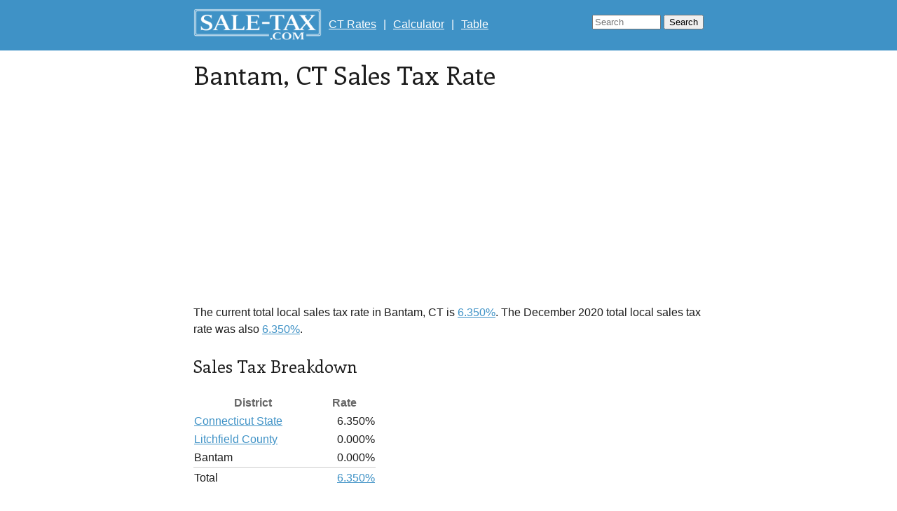

--- FILE ---
content_type: text/html; charset=utf-8
request_url: https://www.google.com/recaptcha/api2/aframe
body_size: 268
content:
<!DOCTYPE HTML><html><head><meta http-equiv="content-type" content="text/html; charset=UTF-8"></head><body><script nonce="3rTrB5VtwfFBTO_9HSKqIg">/** Anti-fraud and anti-abuse applications only. See google.com/recaptcha */ try{var clients={'sodar':'https://pagead2.googlesyndication.com/pagead/sodar?'};window.addEventListener("message",function(a){try{if(a.source===window.parent){var b=JSON.parse(a.data);var c=clients[b['id']];if(c){var d=document.createElement('img');d.src=c+b['params']+'&rc='+(localStorage.getItem("rc::a")?sessionStorage.getItem("rc::b"):"");window.document.body.appendChild(d);sessionStorage.setItem("rc::e",parseInt(sessionStorage.getItem("rc::e")||0)+1);localStorage.setItem("rc::h",'1769648054916');}}}catch(b){}});window.parent.postMessage("_grecaptcha_ready", "*");}catch(b){}</script></body></html>